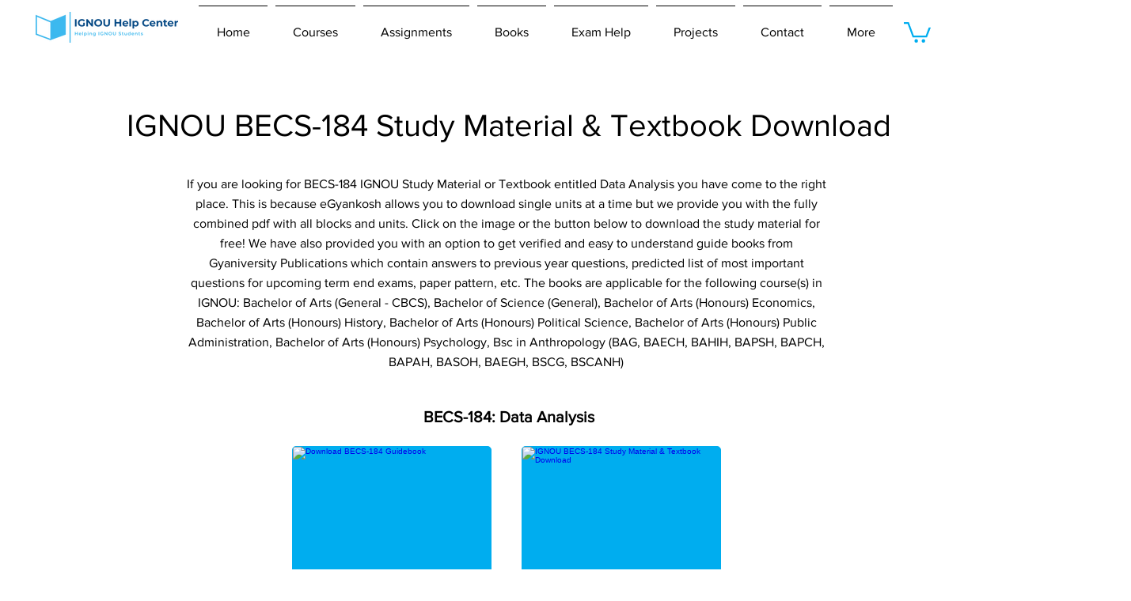

--- FILE ---
content_type: text/html; charset=utf-8
request_url: https://www.google.com/recaptcha/api2/aframe
body_size: 250
content:
<!DOCTYPE HTML><html><head><meta http-equiv="content-type" content="text/html; charset=UTF-8"></head><body><script nonce="VgI7ch2XWJSVBRYSlT1Rvw">/** Anti-fraud and anti-abuse applications only. See google.com/recaptcha */ try{var clients={'sodar':'https://pagead2.googlesyndication.com/pagead/sodar?'};window.addEventListener("message",function(a){try{if(a.source===window.parent){var b=JSON.parse(a.data);var c=clients[b['id']];if(c){var d=document.createElement('img');d.src=c+b['params']+'&rc='+(localStorage.getItem("rc::a")?sessionStorage.getItem("rc::b"):"");window.document.body.appendChild(d);sessionStorage.setItem("rc::e",parseInt(sessionStorage.getItem("rc::e")||0)+1);localStorage.setItem("rc::h",'1768973192284');}}}catch(b){}});window.parent.postMessage("_grecaptcha_ready", "*");}catch(b){}</script></body></html>